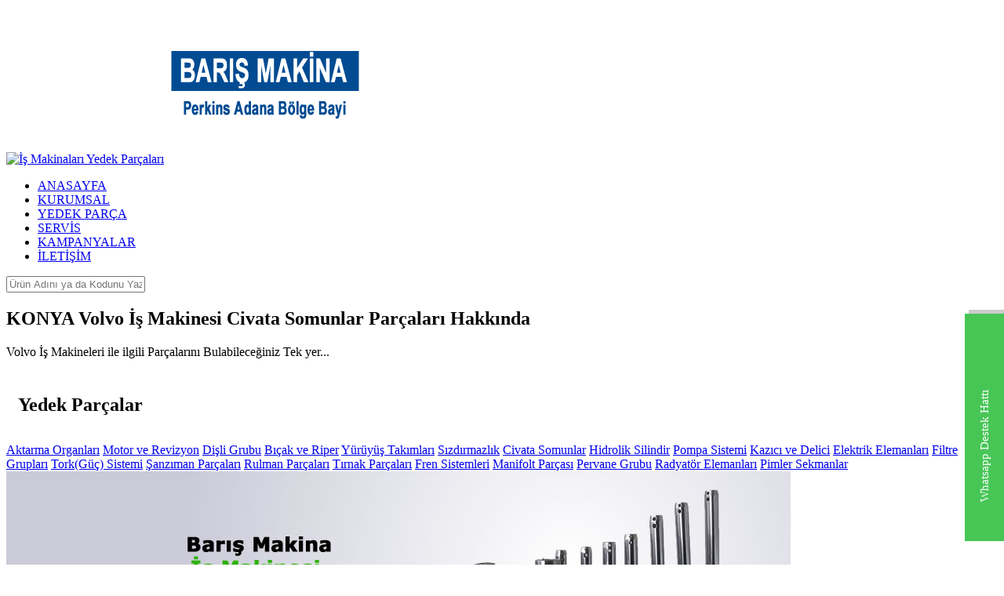

--- FILE ---
content_type: text/html
request_url: http://www.barisismakinalari.com/volvo/civata/konya/
body_size: 45656
content:

<html>
<head>
	<meta http-equiv="content-type" content="text/html; charset=utf-8" />
	<link href="http://fonts.googleapis.com/css?family=Lato:300,400,400italic,600,700|Raleway:300,400,500,600,700|Oswald:300,400,700|PT+Serif:400,400i,700,700i" rel="stylesheet" type="text/css" />
	<link rel="stylesheet" href="http://www.barisismakinalari.com/css/bootstrap.css" type="text/css" />
	<link rel="stylesheet" href="http://www.barisismakinalari.com/css/style.css" type="text/css" />
	<link rel="stylesheet" href="http://www.barisismakinalari.com/css/dark.css" type="text/css" />
	<link rel="stylesheet" href="http://www.barisismakinalari.com/css/font-icons.css" type="text/css" />
	<link rel="stylesheet" href="http://www.barisismakinalari.com/css/animate.css" type="text/css" />
	<link rel="stylesheet" href="http://www.barisismakinalari.com/css/magnific-popup.css" type="text/css" />
	<link rel="stylesheet" href="http://www.barisismakinalari.com/css/responsive.css" type="text/css" />
	<meta name="viewport" content="width=device-width, initial-scale=1" />
	<!--[if lt IE 9]>
		<script src="http://css3-mediaqueries-js.googlecode.com/svn/trunk/css3-mediaqueries.js"></script>
	<![endif]-->
	<title>Volvo İş Makinesi Civata Somunlar Tamiri Yedek Parça Fiyatı Konya</title>
	<meta content="Volvo İş Makinesi, Civata Somunlar, Tamiri, Bakımı, Yedek Parçası Fiyatı, Bayileri, Konya" name="keywords"/>
	<meta content="22 Ocak 2026 tarihinde özel Volvo İş Makinelerinin Civata Somunlar, onlarca yedek parçadan oluşmaktadır.Bu yedek parçaların Konya'de/da tamirini bakımını değişimini ve fiyatlarını Barış Makinada." name="description"/>
	<link rel="shortcut icon" href="http://www.barisismakinalari.com/images/ico.png" type="image/x-icon">	
    <meta name="rating" content="General" />
    <meta name="revisit-after" content="" />
    <meta name="robots" content="ALL" />
    <meta name="distribution" content="Global" />
    <meta http-equiv="Content-Language" content="tr" />
    <meta content="text/html; charset=UTF-8" http-equiv="Content-Type">
    <meta http-equiv="reply-to" content="info@barisismakinalari.com" />
    <meta http-equiv="pragma" content="no-cache" />
    <meta http-equiv="pics-label" content="" />	
</head>

<body class="stretched">
	<div id="wrapper" class="clearfix">	
<header id="header" class="dark">	
<div id="header-wrap">			
				<div class="container clearfix">
					<div id="primary-menu-trigger"><i class="icon-reorder"></i></div>					
					<div id="logo">
<a href="http://www.barisismakinalari.com/" class="standard-logo dark" data-dark-logo="http://www.barisismakinalari.com/images/logo-dark.png"><img src="http://www.barisismakinalari.com/images/logo.png" alt="İş Makinaları Yedek Parçaları"></a>
<a href="http://www.barisismakinalari.com/" class="retina-logo dark" data-dark-logo="http://www.barisismakinalari.com/images/logo-dark@2x.png"><img src="http://www.barisismakinalari.com/images/logo-dark@2x.png" alt="İş Makinaları Yedek Parçaları"></a>
					</div>
                         
<nav id="primary-menu"  class="style-4">
                              <ul>
                              	<li class="current"><a href="http://www.barisismakinalari.com/"><div>ANASAYFA</div></a></li>
							<li><a href="http://www.barisismakinalari.com/kurumsal/"><div>KURUMSAL</div></a></li>                           
							<li><a href="http://www.barisismakinalari.com/yedek-parca/"><div>YEDEK PARÇA</div></a></li>                            
							<li><a href="http://www.barisismakinalari.com/servis/"><div>SERVİS</div></a></li> 
                                   <li><a href="http://www.barisismakinalari.com/kampanyalar/"><div>KAMPANYALAR</div></a></li>							
                                   <li><a href="http://www.barisismakinalari.com/iletisim/"><div>İLETİŞİM</div></a></li>                        
						</ul>   
                              
                              <div id="top-search">
							<a href="#" id="top-search-trigger"><i class="icon-search3"></i><i class="icon-line-cross"></i></a>
							<form action="http://www.barisismakinalari.com/arama/" method="get">
								<input type="text" name="q" class="form-control" value="" placeholder="Ürün Adını ya da Kodunu Yazınız...">
							</form>
						</div>               
					</nav>
				</div>
</div></header>	
		

<section id="page-title"><div class="container clearfix"><h1>KONYA Volvo İş Makinesi Civata Somunlar  Parçaları Hakkında</h1><span> Volvo İş Makineleri ile ilgili Parçalarını Bulabileceğiniz Tek yer...</span></div></section>
		<section id="content">
			<div class="content-wrap" style="padding-top: 10px; ">
				<div class="container clearfix">	                         
                    <div class="fancy-title" style="padding:15px;"><h2 style="font-size:24px;">Yedek Parçalar</h2></div>
					<div class="col-sm-3 clearfix">
<div class="list-group">							
<a href="http://www.barisismakinalari.com/volvo/aktarma-grubu/"  class="list-group-item clearfix">Aktarma Organları<i class="icon-cogs pull-right"></i></a>
							
<a href="http://www.barisismakinalari.com/volvo/motor-ve-revizyon/"  class="list-group-item clearfix">Motor ve Revizyon<i class="icon-cogs pull-right"></i></a>
							
<a href="http://www.barisismakinalari.com/volvo/disli-grubu/"  class="list-group-item clearfix">Dişli Grubu<i class="icon-cogs pull-right"></i></a>
							
<a href="http://www.barisismakinalari.com/volvo/bicak-ve-riper/"  class="list-group-item clearfix">Bıçak ve Riper<i class="icon-cogs pull-right"></i></a>
							
<a href="http://www.barisismakinalari.com/volvo/yuruyus-takimlari/"  class="list-group-item clearfix">Yürüyüş Takımları<i class="icon-cogs pull-right"></i></a>
							
<a href="http://www.barisismakinalari.com/volvo/sizdirmazlik/"  class="list-group-item clearfix">Sızdırmazlık<i class="icon-cogs pull-right"></i></a>
							
<a href="http://www.barisismakinalari.com/volvo/civata/"  class="list-group-item clearfix">Civata Somunlar<i class="icon-cogs pull-right"></i></a>
							
<a href="http://www.barisismakinalari.com/volvo/hidrolik-silindir/"  class="list-group-item clearfix">Hidrolik Silindir<i class="icon-cogs pull-right"></i></a>
							
<a href="http://www.barisismakinalari.com/volvo/pompa/"  class="list-group-item clearfix">Pompa Sistemi<i class="icon-cogs pull-right"></i></a>
							
<a href="http://www.barisismakinalari.com/volvo/kazici-delici-uclar/"  class="list-group-item clearfix">Kazıcı ve Delici<i class="icon-cogs pull-right"></i></a>
							
<a href="http://www.barisismakinalari.com/volvo/elektrik-grubu/"  class="list-group-item clearfix">Elektrik Elemanları<i class="icon-cogs pull-right"></i></a>
							
<a href="http://www.barisismakinalari.com/volvo/filtreler/"  class="list-group-item clearfix">Filtre Grupları<i class="icon-cogs pull-right"></i></a>
							
<a href="http://www.barisismakinalari.com/volvo/tork/"  class="list-group-item clearfix">Tork(Güç) Sistemi<i class="icon-cogs pull-right"></i></a>
							
<a href="http://www.barisismakinalari.com/volvo/sanzuman/"  class="list-group-item clearfix">Şanzıman Parçaları<i class="icon-cogs pull-right"></i></a>
							
<a href="http://www.barisismakinalari.com/volvo/rulmanlar/"  class="list-group-item clearfix">Rulman Parçaları<i class="icon-cogs pull-right"></i></a>
							
<a href="http://www.barisismakinalari.com/volvo/tirnak/"  class="list-group-item clearfix">Tırnak Parçaları<i class="icon-cogs pull-right"></i></a>
							
<a href="http://www.barisismakinalari.com/volvo/fren/"  class="list-group-item clearfix">Fren Sistemleri<i class="icon-cogs pull-right"></i></a>
							
<a href="http://www.barisismakinalari.com/volvo/manifolt/"  class="list-group-item clearfix">Manifolt Parçası<i class="icon-cogs pull-right"></i></a>
							
<a href="http://www.barisismakinalari.com/volvo/pervane/"  class="list-group-item clearfix">Pervane Grubu<i class="icon-cogs pull-right"></i></a>
							
<a href="http://www.barisismakinalari.com/volvo/radyator/"  class="list-group-item clearfix">Radyatör Elemanları<i class="icon-cogs pull-right"></i></a>
							
<a href="http://www.barisismakinalari.com/volvo/pimler/"  class="list-group-item clearfix">Pimler Sekmanlar<i class="icon-cogs pull-right"></i></a>
</div>
					</div>	
                      <div  class="clearfix col-sm-9 col_last nobottommargin">
                         <div class="col_full portfolio-single-image"><a href="http://www.barisismakinalari.com/"><img src="http://www.barisismakinalari.com/images/marka_tedarikci_yedekparca/YedekParca/iller/civata/volvo-is-makinesi-civata-konya.jpg" alt="Volvo İş Makinesi Civata Somunlar Tamiri Yedek Parça Fiyatı Konya" /></a></div>
                         <div class="fancy-title"><h3>Civata Somunlar</h3></div>
                         
Barış İş Makinaları ; gerek yurtiçi bayilikleri gerekse yurtdışı mümessillikleri vasıtası ile,sektöründeki dünya markalarını stogunda bulundurmaktadır. Türkiye’nin 80 ilinde ve<strong> Konya</strong> şehrinde oluşturmuş olduğumuz yedek parça depolarımız siz değerli müşterilerimizin 7/24 hizmetindedir.<br /><br />

Firmamız özellikle <strong> iş makinalarının Civata Somunlar yedek parçaları </strong>konusunda sizlere gerek yan sanayi, gerek orijinal ya da çıkma parçalarının hepsini 48 saat içinde temin edebilecek kapasitede bir firmadır.<br /><br />

Ayrıca firmamızda iş makinalarının <strong>Civata Somunlar yedek parçalarının </strong>alt gurubu olan <strong>Tırnak Civatası, Palet Civatası,   </strong>  ile ilgili tüm yedek parçaları Barış İş Makinaları olarak <strong> Konya</strong> şehrinde 48 saat içinde sizlere temin edeceğimizi taahhüt ederiz.<br /><br />

<strong> Konya</strong>'de/da bizim gibi iş makinası yedek parçası konusunda; çıkma, orijinal ya da yan sanayi satışını yapan yüzlerce firma olduğunu biliyoruz. Farkımız; sektörde 2005 yılından bu yana hizmet veriyor olmak, alanında deneyimli kadrosunun bulunması, özellikle <strong>Cat, Volvo, Jcb, Mst, Doosan, Case, Hidromek, Hitachi, Komatsu</strong> gibi İş Makinalarının <strong>Civata Somunlar yedek parçalarının </strong>alt gurubu olan   ile ilgili tüm yedek parçaları firmamızdan temin edebilmek mümkün.<br /><br />

Bu kadar birbirinden farklı markalara ait yedek parçaların teminini sağlamak, üretmek, alana hakim olmak ancak büyük ölçekli firmaların(KURUMSAL) yapabileceği bir iştir. Biz kendimizden eminiz. Satış sonrası hizmetin gerekliliğinin farkındayız. Hizmet; sadece satış yapmak olmadığının farkındayız ve sonrasında parçaya göre garanti sürelerimiz değişmektedir.<br /><br />

<strong> Konya</strong>'de/da var olmak bizim için bir ayrıcalık. <strong> Konya</strong>'de/da çalıştığımız, referansımız olan en az 4 tane firma ismini size söyleyebiliriz.<br /><br />

Bizimle çalıştığınıza asla pişman olmayacağınızı taahhüt ederiz. 7/24 destek hattımız hizmettedir.<br /><br />

<strong>İş Makinalarının; Tırnak Civatası, Palet Civatası,   </strong> yedek parçalarının fiyatları ya da çalışma prensipleri, hata kodları, ürü kodları, kullama kılavuzu ya da bilgi almak için bizimle iletişime geçmenizi rica ederiz.


</div>	
                     
<div class="line" style="margin-bottom:15px !important;"></div>
<div class="fancy-title" style="margin-bottom:15px !important;"><h3 style="font-size:22px;">Barış Makina'nın Volvo İş Makinelerinin Civata Somunlar Parçaları ile İlgili Hizmet Verdiği Bölgeler</h3></div>

<a href="http://www.barisismakinalari.com/volvo/civata/adana/" rel="dofollow"class="button button-3d button-mini button-rounded button-green"  title="İş Makinaları Yedek Parçaları ADANA"><i class="icon-home2"></i>ADANA</a>

<a href="http://www.barisismakinalari.com/volvo/civata/adiyaman/" rel="dofollow"class="button button-3d button-mini button-rounded button-green"  title="İş Makinaları Yedek Parçaları ADIYAMAN"><i class="icon-home2"></i>ADIYAMAN</a>

<a href="http://www.barisismakinalari.com/volvo/civata/afyon/" rel="dofollow"class="button button-3d button-mini button-rounded button-green"  title="İş Makinaları Yedek Parçaları AFYON"><i class="icon-home2"></i>AFYON</a>

<a href="http://www.barisismakinalari.com/volvo/civata/agri/" rel="dofollow"class="button button-3d button-mini button-rounded button-green"  title="İş Makinaları Yedek Parçaları AĞRI"><i class="icon-home2"></i>AĞRI</a>

<a href="http://www.barisismakinalari.com/volvo/civata/amasya/" rel="dofollow"class="button button-3d button-mini button-rounded button-green"  title="İş Makinaları Yedek Parçaları AMASYA"><i class="icon-home2"></i>AMASYA</a>

<a href="http://www.barisismakinalari.com/volvo/civata/ankara/" rel="dofollow"class="button button-3d button-mini button-rounded button-green"  title="İş Makinaları Yedek Parçaları ANKARA"><i class="icon-home2"></i>ANKARA</a>

<a href="http://www.barisismakinalari.com/volvo/civata/antalya/" rel="dofollow"class="button button-3d button-mini button-rounded button-green"  title="İş Makinaları Yedek Parçaları ANTALYA"><i class="icon-home2"></i>ANTALYA</a>

<a href="http://www.barisismakinalari.com/volvo/civata/artvin/" rel="dofollow"class="button button-3d button-mini button-rounded button-green"  title="İş Makinaları Yedek Parçaları ARTVİN"><i class="icon-home2"></i>ARTVİN</a>

<a href="http://www.barisismakinalari.com/volvo/civata/aydin/" rel="dofollow"class="button button-3d button-mini button-rounded button-green"  title="İş Makinaları Yedek Parçaları AYDIN"><i class="icon-home2"></i>AYDIN</a>

<a href="http://www.barisismakinalari.com/volvo/civata/balikesir/" rel="dofollow"class="button button-3d button-mini button-rounded button-green"  title="İş Makinaları Yedek Parçaları BALIKESİR"><i class="icon-home2"></i>BALIKESİR</a>

<a href="http://www.barisismakinalari.com/volvo/civata/bilecik/" rel="dofollow"class="button button-3d button-mini button-rounded button-green"  title="İş Makinaları Yedek Parçaları BİLECİK"><i class="icon-home2"></i>BİLECİK</a>

<a href="http://www.barisismakinalari.com/volvo/civata/bingol/" rel="dofollow"class="button button-3d button-mini button-rounded button-green"  title="İş Makinaları Yedek Parçaları BİNGÖL"><i class="icon-home2"></i>BİNGÖL</a>

<a href="http://www.barisismakinalari.com/volvo/civata/bitlis/" rel="dofollow"class="button button-3d button-mini button-rounded button-green"  title="İş Makinaları Yedek Parçaları BİTLİS"><i class="icon-home2"></i>BİTLİS</a>

<a href="http://www.barisismakinalari.com/volvo/civata/bolu/" rel="dofollow"class="button button-3d button-mini button-rounded button-green"  title="İş Makinaları Yedek Parçaları BOLU"><i class="icon-home2"></i>BOLU</a>

<a href="http://www.barisismakinalari.com/volvo/civata/burdur/" rel="dofollow"class="button button-3d button-mini button-rounded button-green"  title="İş Makinaları Yedek Parçaları BURDUR"><i class="icon-home2"></i>BURDUR</a>

<a href="http://www.barisismakinalari.com/volvo/civata/bursa/" rel="dofollow"class="button button-3d button-mini button-rounded button-green"  title="İş Makinaları Yedek Parçaları BURSA"><i class="icon-home2"></i>BURSA</a>

<a href="http://www.barisismakinalari.com/volvo/civata/canakkale/" rel="dofollow"class="button button-3d button-mini button-rounded button-green"  title="İş Makinaları Yedek Parçaları ÇANAKKALE"><i class="icon-home2"></i>ÇANAKKALE</a>

<a href="http://www.barisismakinalari.com/volvo/civata/cankiri/" rel="dofollow"class="button button-3d button-mini button-rounded button-green"  title="İş Makinaları Yedek Parçaları ÇANKIRI"><i class="icon-home2"></i>ÇANKIRI</a>

<a href="http://www.barisismakinalari.com/volvo/civata/corum/" rel="dofollow"class="button button-3d button-mini button-rounded button-green"  title="İş Makinaları Yedek Parçaları ÇORUM"><i class="icon-home2"></i>ÇORUM</a>

<a href="http://www.barisismakinalari.com/volvo/civata/denizli/" rel="dofollow"class="button button-3d button-mini button-rounded button-green"  title="İş Makinaları Yedek Parçaları DENİZLİ"><i class="icon-home2"></i>DENİZLİ</a>

<a href="http://www.barisismakinalari.com/volvo/civata/diyarbakir/" rel="dofollow"class="button button-3d button-mini button-rounded button-green"  title="İş Makinaları Yedek Parçaları DİYARBAKIR"><i class="icon-home2"></i>DİYARBAKIR</a>

<a href="http://www.barisismakinalari.com/volvo/civata/edirne/" rel="dofollow"class="button button-3d button-mini button-rounded button-green"  title="İş Makinaları Yedek Parçaları EDİRNE"><i class="icon-home2"></i>EDİRNE</a>

<a href="http://www.barisismakinalari.com/volvo/civata/elazig/" rel="dofollow"class="button button-3d button-mini button-rounded button-green"  title="İş Makinaları Yedek Parçaları ELAZIĞ"><i class="icon-home2"></i>ELAZIĞ</a>

<a href="http://www.barisismakinalari.com/volvo/civata/erzincan/" rel="dofollow"class="button button-3d button-mini button-rounded button-green"  title="İş Makinaları Yedek Parçaları ERZİNCAN"><i class="icon-home2"></i>ERZİNCAN</a>

<a href="http://www.barisismakinalari.com/volvo/civata/erzurum/" rel="dofollow"class="button button-3d button-mini button-rounded button-green"  title="İş Makinaları Yedek Parçaları ERZURUM"><i class="icon-home2"></i>ERZURUM</a>

<a href="http://www.barisismakinalari.com/volvo/civata/eskisehir/" rel="dofollow"class="button button-3d button-mini button-rounded button-green"  title="İş Makinaları Yedek Parçaları ESKİŞEHİR"><i class="icon-home2"></i>ESKİŞEHİR</a>

<a href="http://www.barisismakinalari.com/volvo/civata/gaziantep/" rel="dofollow"class="button button-3d button-mini button-rounded button-green"  title="İş Makinaları Yedek Parçaları GAZİANTEP"><i class="icon-home2"></i>GAZİANTEP</a>

<a href="http://www.barisismakinalari.com/volvo/civata/giresun/" rel="dofollow"class="button button-3d button-mini button-rounded button-green"  title="İş Makinaları Yedek Parçaları GİRESUN"><i class="icon-home2"></i>GİRESUN</a>

<a href="http://www.barisismakinalari.com/volvo/civata/gumushane/" rel="dofollow"class="button button-3d button-mini button-rounded button-green"  title="İş Makinaları Yedek Parçaları GÜMÜŞHANE"><i class="icon-home2"></i>GÜMÜŞHANE</a>

<a href="http://www.barisismakinalari.com/volvo/civata/hakkari/" rel="dofollow"class="button button-3d button-mini button-rounded button-green"  title="İş Makinaları Yedek Parçaları HAKKARİ"><i class="icon-home2"></i>HAKKARİ</a>

<a href="http://www.barisismakinalari.com/volvo/civata/hatay/" rel="dofollow"class="button button-3d button-mini button-rounded button-green"  title="İş Makinaları Yedek Parçaları HATAY"><i class="icon-home2"></i>HATAY</a>

<a href="http://www.barisismakinalari.com/volvo/civata/isparta/" rel="dofollow"class="button button-3d button-mini button-rounded button-green"  title="İş Makinaları Yedek Parçaları ISPARTA"><i class="icon-home2"></i>ISPARTA</a>

<a href="http://www.barisismakinalari.com/volvo/civata/icel/" rel="dofollow"class="button button-3d button-mini button-rounded button-green"  title="İş Makinaları Yedek Parçaları İÇEL"><i class="icon-home2"></i>İÇEL</a>

<a href="http://www.barisismakinalari.com/volvo/civata/istanbul/" rel="dofollow"class="button button-3d button-mini button-rounded button-green"  title="İş Makinaları Yedek Parçaları İSTANBUL"><i class="icon-home2"></i>İSTANBUL</a>

<a href="http://www.barisismakinalari.com/volvo/civata/izmir/" rel="dofollow"class="button button-3d button-mini button-rounded button-green"  title="İş Makinaları Yedek Parçaları İZMİR"><i class="icon-home2"></i>İZMİR</a>

<a href="http://www.barisismakinalari.com/volvo/civata/kars/" rel="dofollow"class="button button-3d button-mini button-rounded button-green"  title="İş Makinaları Yedek Parçaları KARS"><i class="icon-home2"></i>KARS</a>

<a href="http://www.barisismakinalari.com/volvo/civata/kastamonu/" rel="dofollow"class="button button-3d button-mini button-rounded button-green"  title="İş Makinaları Yedek Parçaları KASTAMONU"><i class="icon-home2"></i>KASTAMONU</a>

<a href="http://www.barisismakinalari.com/volvo/civata/kayseri/" rel="dofollow"class="button button-3d button-mini button-rounded button-green"  title="İş Makinaları Yedek Parçaları KAYSERİ"><i class="icon-home2"></i>KAYSERİ</a>

<a href="http://www.barisismakinalari.com/volvo/civata/kirklareli/" rel="dofollow"class="button button-3d button-mini button-rounded button-green"  title="İş Makinaları Yedek Parçaları KIRKLARELİ"><i class="icon-home2"></i>KIRKLARELİ</a>

<a href="http://www.barisismakinalari.com/volvo/civata/kirsehir/" rel="dofollow"class="button button-3d button-mini button-rounded button-green"  title="İş Makinaları Yedek Parçaları KIRŞEHİR"><i class="icon-home2"></i>KIRŞEHİR</a>

<a href="http://www.barisismakinalari.com/volvo/civata/kocaeli/" rel="dofollow"class="button button-3d button-mini button-rounded button-green"  title="İş Makinaları Yedek Parçaları KOCAELİ"><i class="icon-home2"></i>KOCAELİ</a>

<a href="http://www.barisismakinalari.com/volvo/civata/konya/" rel="dofollow"class="button button-3d button-mini button-rounded button-green"  title="İş Makinaları Yedek Parçaları KONYA"><i class="icon-home2"></i>KONYA</a>

<a href="http://www.barisismakinalari.com/volvo/civata/kutahya/" rel="dofollow"class="button button-3d button-mini button-rounded button-green"  title="İş Makinaları Yedek Parçaları KÜTAHYA"><i class="icon-home2"></i>KÜTAHYA</a>

<a href="http://www.barisismakinalari.com/volvo/civata/malatya/" rel="dofollow"class="button button-3d button-mini button-rounded button-green"  title="İş Makinaları Yedek Parçaları MALATYA"><i class="icon-home2"></i>MALATYA</a>

<a href="http://www.barisismakinalari.com/volvo/civata/manisa/" rel="dofollow"class="button button-3d button-mini button-rounded button-green"  title="İş Makinaları Yedek Parçaları MANİSA"><i class="icon-home2"></i>MANİSA</a>

<a href="http://www.barisismakinalari.com/volvo/civata/kahramanmaras/" rel="dofollow"class="button button-3d button-mini button-rounded button-green"  title="İş Makinaları Yedek Parçaları KAHRAMANMARAŞ"><i class="icon-home2"></i>KAHRAMANMARAŞ</a>

<a href="http://www.barisismakinalari.com/volvo/civata/mardin/" rel="dofollow"class="button button-3d button-mini button-rounded button-green"  title="İş Makinaları Yedek Parçaları MARDİN"><i class="icon-home2"></i>MARDİN</a>

<a href="http://www.barisismakinalari.com/volvo/civata/mugla/" rel="dofollow"class="button button-3d button-mini button-rounded button-green"  title="İş Makinaları Yedek Parçaları MUĞLA"><i class="icon-home2"></i>MUĞLA</a>

<a href="http://www.barisismakinalari.com/volvo/civata/mus/" rel="dofollow"class="button button-3d button-mini button-rounded button-green"  title="İş Makinaları Yedek Parçaları MUŞ"><i class="icon-home2"></i>MUŞ</a>

<a href="http://www.barisismakinalari.com/volvo/civata/nevsehir/" rel="dofollow"class="button button-3d button-mini button-rounded button-green"  title="İş Makinaları Yedek Parçaları NEVŞEHİR"><i class="icon-home2"></i>NEVŞEHİR</a>

<a href="http://www.barisismakinalari.com/volvo/civata/nigde/" rel="dofollow"class="button button-3d button-mini button-rounded button-green"  title="İş Makinaları Yedek Parçaları NİĞDE"><i class="icon-home2"></i>NİĞDE</a>

<a href="http://www.barisismakinalari.com/volvo/civata/ordu/" rel="dofollow"class="button button-3d button-mini button-rounded button-green"  title="İş Makinaları Yedek Parçaları ORDU"><i class="icon-home2"></i>ORDU</a>

<a href="http://www.barisismakinalari.com/volvo/civata/rize/" rel="dofollow"class="button button-3d button-mini button-rounded button-green"  title="İş Makinaları Yedek Parçaları RİZE"><i class="icon-home2"></i>RİZE</a>

<a href="http://www.barisismakinalari.com/volvo/civata/sakarya/" rel="dofollow"class="button button-3d button-mini button-rounded button-green"  title="İş Makinaları Yedek Parçaları SAKARYA"><i class="icon-home2"></i>SAKARYA</a>

<a href="http://www.barisismakinalari.com/volvo/civata/samsun/" rel="dofollow"class="button button-3d button-mini button-rounded button-green"  title="İş Makinaları Yedek Parçaları SAMSUN"><i class="icon-home2"></i>SAMSUN</a>

<a href="http://www.barisismakinalari.com/volvo/civata/siirt/" rel="dofollow"class="button button-3d button-mini button-rounded button-green"  title="İş Makinaları Yedek Parçaları SİİRT"><i class="icon-home2"></i>SİİRT</a>

<a href="http://www.barisismakinalari.com/volvo/civata/sinop/" rel="dofollow"class="button button-3d button-mini button-rounded button-green"  title="İş Makinaları Yedek Parçaları SİNOP"><i class="icon-home2"></i>SİNOP</a>

<a href="http://www.barisismakinalari.com/volvo/civata/sivas/" rel="dofollow"class="button button-3d button-mini button-rounded button-green"  title="İş Makinaları Yedek Parçaları SİVAS"><i class="icon-home2"></i>SİVAS</a>

<a href="http://www.barisismakinalari.com/volvo/civata/tekirdag/" rel="dofollow"class="button button-3d button-mini button-rounded button-green"  title="İş Makinaları Yedek Parçaları TEKİRDAĞ"><i class="icon-home2"></i>TEKİRDAĞ</a>

<a href="http://www.barisismakinalari.com/volvo/civata/tokat/" rel="dofollow"class="button button-3d button-mini button-rounded button-green"  title="İş Makinaları Yedek Parçaları TOKAT"><i class="icon-home2"></i>TOKAT</a>

<a href="http://www.barisismakinalari.com/volvo/civata/trabzon/" rel="dofollow"class="button button-3d button-mini button-rounded button-green"  title="İş Makinaları Yedek Parçaları TRABZON"><i class="icon-home2"></i>TRABZON</a>

<a href="http://www.barisismakinalari.com/volvo/civata/tunceli/" rel="dofollow"class="button button-3d button-mini button-rounded button-green"  title="İş Makinaları Yedek Parçaları TUNCELİ"><i class="icon-home2"></i>TUNCELİ</a>

<a href="http://www.barisismakinalari.com/volvo/civata/sanliurfa/" rel="dofollow"class="button button-3d button-mini button-rounded button-green"  title="İş Makinaları Yedek Parçaları ŞANLIURFA"><i class="icon-home2"></i>ŞANLIURFA</a>

<a href="http://www.barisismakinalari.com/volvo/civata/usak/" rel="dofollow"class="button button-3d button-mini button-rounded button-green"  title="İş Makinaları Yedek Parçaları UŞAK"><i class="icon-home2"></i>UŞAK</a>

<a href="http://www.barisismakinalari.com/volvo/civata/van/" rel="dofollow"class="button button-3d button-mini button-rounded button-green"  title="İş Makinaları Yedek Parçaları VAN"><i class="icon-home2"></i>VAN</a>

<a href="http://www.barisismakinalari.com/volvo/civata/yozgat/" rel="dofollow"class="button button-3d button-mini button-rounded button-green"  title="İş Makinaları Yedek Parçaları YOZGAT"><i class="icon-home2"></i>YOZGAT</a>

<a href="http://www.barisismakinalari.com/volvo/civata/zonguldak/" rel="dofollow"class="button button-3d button-mini button-rounded button-green"  title="İş Makinaları Yedek Parçaları ZONGULDAK"><i class="icon-home2"></i>ZONGULDAK</a>

<a href="http://www.barisismakinalari.com/volvo/civata/aksaray/" rel="dofollow"class="button button-3d button-mini button-rounded button-green"  title="İş Makinaları Yedek Parçaları AKSARAY"><i class="icon-home2"></i>AKSARAY</a>

<a href="http://www.barisismakinalari.com/volvo/civata/bayburt/" rel="dofollow"class="button button-3d button-mini button-rounded button-green"  title="İş Makinaları Yedek Parçaları BAYBURT"><i class="icon-home2"></i>BAYBURT</a>

<a href="http://www.barisismakinalari.com/volvo/civata/karaman/" rel="dofollow"class="button button-3d button-mini button-rounded button-green"  title="İş Makinaları Yedek Parçaları KARAMAN"><i class="icon-home2"></i>KARAMAN</a>

<a href="http://www.barisismakinalari.com/volvo/civata/kirikkale/" rel="dofollow"class="button button-3d button-mini button-rounded button-green"  title="İş Makinaları Yedek Parçaları KIRIKKALE"><i class="icon-home2"></i>KIRIKKALE</a>

<a href="http://www.barisismakinalari.com/volvo/civata/batman/" rel="dofollow"class="button button-3d button-mini button-rounded button-green"  title="İş Makinaları Yedek Parçaları BATMAN"><i class="icon-home2"></i>BATMAN</a>

<a href="http://www.barisismakinalari.com/volvo/civata/sirnak/" rel="dofollow"class="button button-3d button-mini button-rounded button-green"  title="İş Makinaları Yedek Parçaları ŞIRNAK"><i class="icon-home2"></i>ŞIRNAK</a>

<a href="http://www.barisismakinalari.com/volvo/civata/bartin/" rel="dofollow"class="button button-3d button-mini button-rounded button-green"  title="İş Makinaları Yedek Parçaları BARTIN"><i class="icon-home2"></i>BARTIN</a>

<a href="http://www.barisismakinalari.com/volvo/civata/ardahan/" rel="dofollow"class="button button-3d button-mini button-rounded button-green"  title="İş Makinaları Yedek Parçaları ARDAHAN"><i class="icon-home2"></i>ARDAHAN</a>

<a href="http://www.barisismakinalari.com/volvo/civata/igdir/" rel="dofollow"class="button button-3d button-mini button-rounded button-green"  title="İş Makinaları Yedek Parçaları IĞDIR"><i class="icon-home2"></i>IĞDIR</a>

<a href="http://www.barisismakinalari.com/volvo/civata/yalova/" rel="dofollow"class="button button-3d button-mini button-rounded button-green"  title="İş Makinaları Yedek Parçaları YALOVA"><i class="icon-home2"></i>YALOVA</a>

<a href="http://www.barisismakinalari.com/volvo/civata/karabuk/" rel="dofollow"class="button button-3d button-mini button-rounded button-green"  title="İş Makinaları Yedek Parçaları KARABÜK"><i class="icon-home2"></i>KARABÜK</a>

<a href="http://www.barisismakinalari.com/volvo/civata/kilis/" rel="dofollow"class="button button-3d button-mini button-rounded button-green"  title="İş Makinaları Yedek Parçaları KİLİS"><i class="icon-home2"></i>KİLİS</a>

<a href="http://www.barisismakinalari.com/volvo/civata/osmaniye/" rel="dofollow"class="button button-3d button-mini button-rounded button-green"  title="İş Makinaları Yedek Parçaları OSMANİYE"><i class="icon-home2"></i>OSMANİYE</a>

<a href="http://www.barisismakinalari.com/volvo/civata/duzce/" rel="dofollow"class="button button-3d button-mini button-rounded button-green"  title="İş Makinaları Yedek Parçaları DÜZCE"><i class="icon-home2"></i>DÜZCE</a>
             
                         
				</div>
			</div>
		</section>

<footer id="footer"><div class="container"><div class="footer-widgets-wrap clearfix">
                    
<div class="col-md-2"><div class="widget quick-contact-widget clearfix"><h4 class="title-bottom-border">Hizmetlerimiz</h4><a href="http://www.barisismakinalari.com/yedek-parca/" class="button button-small button-circle button-green"><i class="icon-hand-right"></i>Yedek Parça</a><a href="http://www.barisismakinalari.com/2-el/" class="button button-small button-circle button-green"><i class="icon-hand-right"></i>2. El</a><a href="http://www.barisismakinalari.com/servis/" class="button button-small button-circle button-green"><i class="icon-hand-right"></i>Servis</a></div></div>

<div class="col-md-2"><div class="widget quick-contact-widget clearfix">
  <h4>Hakkımızda</h4>
<p>İş Makinaları sektöründe 2007 yılından bu yana hizmet etmekteyiz. Firmamızın; tüm tedarikci firmalar ile bağlantısı bulunmaktadır. Piyasada bulamayacağımız ya da üretimini gerçekletiremeyeceğimiz yedek parça bulunmamaktadır. Bizimle çalışmak için geç kalmayın<a href="http://www.barisismakinalari.com/kurumsal/">... devamı için</a></p></div></div>				
                       
<div class="col-md-4">
<div class="widget quick-contact-widget clearfix">
<h4>Hizmet Verdiğimiz Markalar</h4>
<img src="http://www.barisismakinalari.com/images/FirmaFotolari/cat-foot.jpg" style="margin:10px;" />
<img src="http://www.barisismakinalari.com/images/FirmaFotolari/volvo-foot.png"  style="margin:10px;"/>
<img src="http://www.barisismakinalari.com/images/FirmaFotolari/jcb-foot.jpg"  style="margin:10px;"/>
<img src="http://www.barisismakinalari.com/images/FirmaFotolari/mst-foot.png"  style="margin:10px;"/>
<img src="http://www.barisismakinalari.com/images/FirmaFotolari/doosan-foot.png"  style="margin:10px;"/>
<img src="http://www.barisismakinalari.com/images/FirmaFotolari/case-foot.png"  style="margin:10px;"/>
<img src="http://www.barisismakinalari.com/images/FirmaFotolari/kawasaki-foot.png"  style="margin:10px;"/>
<img src="http://www.barisismakinalari.com/images/FirmaFotolari/hitachi-foot.png"  style="margin:10px;"/>
<img src="http://www.barisismakinalari.com/images/FirmaFotolari/komatsu-foot.png"  style="margin:10px;"/>
</div>
</div>
                         
<div class="col-md-4 col_last">
<div class="widget clearfix">
							<h4>İletişim</h4>
							<p><strong>Barış İş Makinaları</strong> Yedek Parçaları olarak; <strong>Cat, Volvo, Jcb, Mst, Doosan, Case, Hidromek, Hitachi, Komatsu</strong> gibi birçok markanın yedek parçasını üretilmesi, temini ve satışı işlemlerini aşağıdaki adreslerimizde gerçekleştirmekteyiz.</p>

							<div class="clearfix" style="padding: 10px 0;">
								<div class="col_half">
									<address class="nobottommargin">
										<abbr title="Headquarters" style="display: inline-block;margin-bottom: 7px;"><strong>Adres Başlığı:</strong></abbr><br>
									Yeşiloba Mahallesi 46257 Sokak Adana Oto Sanayi Sitesi L  Blok No 7/12  Seyhan, Adana,
									</address>
								</div>
								<div class="col_half col_last">
                                <abbr title="Phone Number"><strong>Telefon:</strong></abbr> 0(551) 453 51 23<br>
                                <abbr title="Phone Number"><strong>Telefon:</strong></abbr> 0(507) 127 07 40<br>
									<abbr title="Phone Number"><strong>Telefon:</strong></abbr> 0(322) 428 18 04<br>
                                             
                                             <abbr title="Phone Number"><strong>Telefon:</strong></abbr> 0(551) 453 51 20<br>
                                             <abbr title="Phone Number"><strong>Telefon:</strong></abbr> 0(551) 453 51 21<br>
									<abbr title="Fax"><strong>Fax:</strong></abbr> 0(322) 428 18 05 <br>
									<abbr title="Email Address"><strong>Mail:</strong></abbr>info@barisismakinalari.com
							  </div>
							</div>
  	                                  
<a href="https://www.facebook.com/Bar%C4%B1%C5%9F-Makina-2228101884086419" class="social-icon si-small si-colored si-rounded topmargin-sm si-facebook"><i class="icon-facebook"></i><i class="icon-facebook"></i></a>
<a href="https://twitter.com/BarisIsMakina" class="social-icon si-small si-colored si-rounded topmargin-sm si-twitter"><i class="icon-twitter"></i><i class="icon-twitter"></i></a>
<a href="#" class="social-icon si-small si-colored si-rounded topmargin-sm si-gplus"><i class="icon-gplus"></i><i class="icon-gplus"></i></a>
<a href="https://www.instagram.com/barisismakina/" class="social-icon si-small si-colored si-rounded topmargin-sm si-linkedin"><i class="icon-linkedin"></i><i class="icon-linkedin"></i></a>

	 </div>						
</div>                         

</div></div>

<div id="copyrights"><div class="container clearfix"><div class="col_full nobottommargin center"><div class="copyrights-menu copyright-links clearfix"><a href="http://www.barisismakinalari.com/">Barış İş Makinaları</a>/<a href="http://www.barisismakinalari.com/kurumsal/">Kurumsal</a>/<a href="http://www.barisismakinalari.com/yedek-parca/">Yedek Parça</a>/<a href="http://www.barisismakinalari.com/servis/">Servis</a>/<a href="http://www.barisismakinalari.com/kampanyalar/">Kampanya</a>/<a href="http://www.barisismakinalari.com/iletisim/">İletişim</a>/<a href="http://www.barisismakinalari.com/YonetimPaneli/index.asp" target="_blank" rel="nofollow">Admin</a></div>Sitede yer alan tüm isimler, ürün kodları, semboller, logolar, tanımlamalar, resimler sadece referans ve bilgi amacıyla kullanılmakta olup, karşılık gelen hak sahibi üretici firmalara aittir.</div></div></div>
   
 
<style type="text/css">.giz{position: absolute; top: -5000px; left: -1478px; z-index: -1}</style>
<div class="giz">
<a href="https://www.adanaseo.com.tr" target="_blank" rel="dofollow" title="adana seo">adana seo</a>,<a href="https://www.adanaseo.com.tr" target="_blank" rel="dofollow" title="adana web tasarımı">adana web tasarımı</a>,<a href="https://www.adanaseo.com.tr" target="_blank" rel="dofollow" title="adana seo hizmeti">adana seo hizmeti</a>,<a href="https://www.adanaseo.com.tr" target="_blank" rel="dofollow" title="adana seo uzmanı">adana seo uzmanı</a>,<a href="https://www.adanaseo.com.tr" target="_blank" rel="dofollow" title="adana seo firmaları">adana seo firmaları</a>,<a href="https://www.adanaseo.com.tr" target="_blank" rel="dofollow" title="adana web sitesi yapan firmalar">adana web sitesi yapan firmalar</a>,<a href="https://www.adanaseo.com.tr" target="_blank" rel="dofollow" title="adana web tasarım kursu">adana web tasarım kursu</a>,<a href="https://www.adanaseo.com.tr" target="_blank" rel="dofollow" title="adana yazılım kursu">adana yazılım kursu</a>,<a href="https://www.adanaseo.com.tr" target="_blank" rel="dofollow" title="adana web tasarım seo">adana web tasarım seo</a>,<a href="https://www.adanaseo.com.tr" target="_blank" rel="dofollow" title="adana'daki web tasarım firmaları">adana'daki web tasarım firmaları</a>,<a href="https://www.fikirotodoseme.com/adana-oto-doseme-fiyatlari/" target="_blank" rel="dofollow" title="Oto Döşeme Fiyatları Adana">Oto Döşeme Fiyatları Adana</a>,<a href="https://www.seybar.com.tr/makinalar/hali-yikama/" target="_blank" rel="dofollow" title="Halı Yıkama Makinası">Halı Yıkama Makinası</a>,<a href="https://www.seybar.com.tr/makinalar/hali-sikma/" target="_blank" rel="dofollow" title="Halı Sıkma Makinası">Halı Sıkma Makinası</a>,<a href="http://www.adanaeylulhaliyikama.com/hali-yikama-adana/" target="_blank" rel="dofollow" title="Halı Yıkama Adana">Halı Yıkama Adana</a>,<a href="http://www.adanaeylulhaliyikama.com/adana-hali-yikama/" target="_blank" rel="dofollow" title="Adana Halı Yıkama">Adana Halı Yıkama</a>,<a href="https://www.sacekimfirmalari.com/sac-ekimi/" target="_blank" rel="dofollow" title="Saç Ekimi Firmaları">Saç Ekimi Firmaları</a>,<a href="http://www.adanaeyluldry.com/" target="_blank" rel="dofollow" title="Kuru Temizleme">Kuru Temizleme</a>,<a href="https://www.sacekimfirmalari.com/fiyatlar/" target="_blank" rel="dofollow" title="Saç Ekimi Fiyatları ">Saç Ekimi Fiyatları </a>,<a href="https://www.otoyikamamakinalari.com/" target="_blank" rel="dofollow" title="Oto Yıkama Makinaları">Oto Yıkama Makinaları</a>,<a href="https://www.sacekimfirmalari.com/harita/" target="_blank" rel="dofollow" title="Şehirlere Göre Saç Ekim Firma Merkezleri">Şehirlere Göre Saç Ekim Firma Merkezleri</a>,<a href="http://www.fikirotodoseme.com/" target="_blank" rel="dofollow" title="Oto Döşeme">Oto Döşeme</a>,<a href="https://groups.google.com/g/adana-seo/c/5qB3PmYzhxk" target="_blank" rel="dofollow" title="seo">seo</a>,<a href="http://www.durmazkereste.com" target="_blank" rel="dofollow" title="adana kereste">adana kereste</a>,<a href="https://www.durmazkereste.com/urunler/kavak-kontrplak/" target="_blank" rel="dofollow" title="kavak kontrplak">kavak kontrplak</a>,<a href="https://www.durmazkereste.com/urunler/kayin-marin-kontrplak/" target="_blank" rel="dofollow" title="kayın marin kontrplak">kayın marin kontrplak</a>,<a href="https://www.durmazkereste.com/urunler/osb/" target="_blank" rel="dofollow" title="osb panel">osb panel</a>,<a href="https://www.adanaseo.com.tr/" target="_blank" rel="dofollow" title="adana seo">adana seo</a>,<a href="https://www.adanaseo.com.tr" target="_blank" rel="dofollow" title="adana backlink">adana backlink</a>,<a href="https://www.pingtesti.com/" target="_blank" rel="dofollow" title="ping testi">ping testi</a>,<a href="https://www.kurbanhizmeti.com.tr/" target="_blank" rel="dofollow" title="adak kurbanı">adak kurbanı</a>,<a href="https://www.kurbanhizmeti.com.tr/" target="_blank" rel="dofollow" title="kurban bağışı">kurban bağışı</a>,<a href="https://www.globalhidrolik.com/isuzu/" target="_blank" rel="dofollow" title="Isuzu İş Makinaları Yedek Parçaları">Isuzu İş Makinaları Yedek Parçaları</a>,<a href="https://www.globalhidrolik.com/isuzu/4hk1/" target="_blank" rel="dofollow" title="Isuzu 4HK1 İş Makinaları Yedek Parçaları">Isuzu 4HK1 İş Makinaları Yedek Parçaları</a>,<a href="https://www.globalhidrolik.com/isuzu/6hk1/" target="_blank" rel="dofollow" title="Isuzu 6hk1 İş Makinaları Yedek Parçaları">Isuzu 6hk1 İş Makinaları Yedek Parçaları</a>,<a href="https://www.seybar.com.tr/makinalar/parali-jetonlu-yikama/" target="_blank" rel="dofollow" title="Paralı Jetonlu Oto Yıkama Makinası">Paralı Jetonlu Oto Yıkama Makinası</a>,<a href="https://www.otoyikamamakinalari.com/qr-kodlu/" target="_blank" rel="dofollow" title="QR Kod ile Oto Yıkama Makinaları">QR Kod ile Oto Yıkama Makinaları</a>,<a href="https://www.otoyikamamakinalari.com/portal-tipi/" target="_blank" rel="dofollow" title="Portal Tipi Oto Yıkama Makinaları">Portal Tipi Oto Yıkama Makinaları</a>,<a href="https://www.otoyikamamakinalari.com/tunel-tipi/" target="_blank" rel="dofollow" title="Tünel TipiOto Yıkama Makinaları">Tünel TipiOto Yıkama Makinaları</a>,<a href="https://www.seybar.com.tr/makinalar/oto-yikama/" target="_blank" rel="dofollow" title="Oto Yıkama Makinaları">Oto Yıkama Makinaları</a>,
</div></footer>
	</div>
	<div id="gotoTop" class="icon-angle-up"></div>
	<script type="text/javascript" src="http://www.barisismakinalari.com/js/jquery.js"></script>
	<script type="text/javascript" src="http://www.barisismakinalari.com/js/plugins.js"></script>
	<script type="text/javascript" src="http://www.barisismakinalari.com/js/functions.js"></script>
	

<script type='text/javascript'>$(document).ready(function(){$('#professional-whatsapp-passive').on('click',function(){$('#whatsapp-wrap').addClass('active');});$('#whatsapp-close').on('click',function(){$('#whatsapp-wrap').removeClass('active');});});</script>

<span id='whatsapp-wrap'>
<span class='ease' id='professional-whatsapp-passive'>Whatsapp Destek Hattı</span>
<span class='ease' id='professional-whatsapp-active'>
<span id='whatsapp-close'>x</span>
<span id='whatsapp-text'>İletişime geçmek için hemen tıklayınız</span>
<a target='_blank' href='https://api.whatsapp.com/send?phone=905514535123&text=Yedek Parçalar Hakkında Bilgi Almak İstiyorum' id='whatsapp-link'>Tıklayınız</a>
</span>
</span>





<style type='text/css'>
#whatsapp-wrap{position:fixed;top:calc(50% - 10px);right:0;overflow:visible;z-index:10000;}
#professional-whatsapp-passive{position:absolute;top:0;right:0;width:225px;height:50px;line-height:50px;font-size:15px;color:#fff;padding-right:15px;padding-left:50px;background:#47c656;box-shadow:5px 5px 0px 0 rgba(0,0,0,.2);-webkit-transition-duration:.5s;-ms-transition-duration:.5s;transition-duration:.5s;-webkit-transform-origin: right bottom;-ms-transform-origin: right bottom;transform-origin: right bottom;-webkit-transform: rotate(-90deg);-ms-transform: rotate(-90deg);transform: rotate(-90deg);cursor:pointer;direction:ltr;z-index:33;}
#professional-whatsapp-passive:before{content:'';position:absolute;top:0;left:0;width:50px;height:50px;background:url('images/wp-passive.png') no-repeat 17px center;-webkit-transform:rotate(90deg);-ms-transform:rotate(90deg);transform:rotate(90deg);}
#whatsapp-wrap.active #professional-whatsapp-passive{right:-290px;}
#professional-whatsapp-active{position:absolute;top:50px;right:-250px;width:250px;height:290px;text-align:center;background:#47c656;box-shadow:5px 5px 0px 0 rgba(0,0,0,.2);}
#whatsapp-wrap.active #professional-whatsapp-active{right:0;}
#whatsapp-close{float:left;width:100%;padding:10px 15px;box-sizing:border-box;color:#fff;text-align:left;cursor:pointer;}
#whatsapp-text{float: left;width: 100%;font-size: 21px;color: #fff;text-transform: capitalize;padding-top:80px;background:url('images/wp-text.png') no-repeat center 0;margin:20px 0 30px;}
#whatsapp-link{display:inline-block;width:150px;line-height:35px;font-size: 21px;color: #fff;border:2px solid #fff;border-radius:2px;}
@media screen and (max-width: 769px){#whatsapp-wrap{top:calc(50% - 0px);}#professional-whatsapp-passive {width: 0;height: 40px;line-height: 40px;padding-right: 0;padding-left: 40px;overflow: hidden;}#professional-whatsapp-passive:before{width:40px;height:40px;background-size:50%;background-position:10px center;}#professional-whatsapp-active{top:40px;height:250px;}#whatsapp-text{line-height:22px;font-size:18px;padding-top:70px;margin:10px 0 20px;}}
</style>			
</body>
</html>